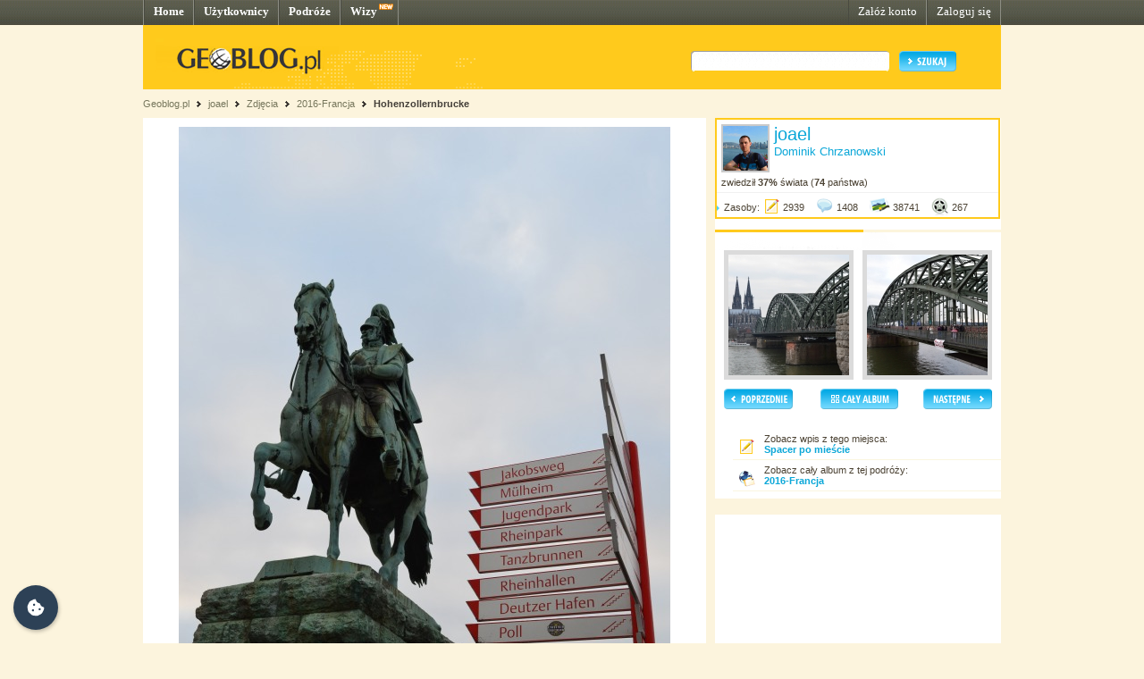

--- FILE ---
content_type: application/javascript
request_url: http://joael.geoblog.pl/style/javascripts/jquery.lightbox-0.5.js
body_size: 5259
content:
/**
 * jQuery lightBox plugin
 * This jQuery plugin was inspired and based on Lightbox 2 by Lokesh Dhakar (http://www.huddletogether.com/projects/lightbox2/)
 * and adapted to me for use like a plugin from jQuery.
 * @name jquery-lightbox-0.5.js
 * @author Leandro Vieira Pinho - http://leandrovieira.com
 * @version 0.5
 * @date April 11, 2008
 * @category jQuery plugin
 * @copyright (c) 2008 Leandro Vieira Pinho (leandrovieira.com)
 * @license CC Attribution-No Derivative Works 2.5 Brazil - http://creativecommons.org/licenses/by-nd/2.5/br/deed.en_US
 * @example Visit http://leandrovieira.com/projects/jquery/lightbox/ for more informations about this jQuery plugin
 */

// Offering a Custom Alias suport - More info: http://docs.jquery.com/Plugins/Authoring#Custom_Alias
(function($) {
  /**
   * $ is an alias to jQuery object
   *
   */
  $.fn.lightBox = function(settings) {
    // Settings to configure the jQuery lightBox plugin how you like
    settings = jQuery.extend({
      // Configuration related to overlay
      overlayBgColor: 		'#000',		// (string) Background color to overlay; inform a hexadecimal value like: #RRGGBB. Where RR, GG, and BB are the hexadecimal values for the red, green, and blue values of the color.
      overlayOpacity:			0.8,		// (integer) Opacity value to overlay; inform: 0.X. Where X are number from 0 to 9
      // Configuration related to navigation
      fixedNavigation:		false,		// (boolean) Boolean that informs if the navigation (next and prev button) will be fixed or not in the interface.
      // Configuration related to images
      imageLoading:			'/style/images/design_lightbox-ico-loading.gif',		// (string) Path and the name of the loading icon
      imageBtnPrev:			'/style/images/design_lightbox-btn-prev.gif',			// (string) Path and the name of the prev button image
      imageBtnNext:			'/style/images/design_lightbox-btn-next.gif',			// (string) Path and the name of the next button image
      imageBtnClose:			'/style/images/design_lightbox-btn-close.gif',		// (string) Path and the name of the close btn
      imageBlank:				'/style/images/design_lightbox-blank.gif',			// (string) Path and the name of a blank image (one pixel)
      // Configuration related to container image box
      containerBorderSize:	10,			// (integer) If you adjust the padding in the CSS for the container, #lightbox-container-image-box, you will need to update this value
      containerResizeSpeed:	400,		// (integer) Specify the resize duration of container image. These number are miliseconds. 400 is default.
      // Configuration related to texts in caption. For example: Image 2 of 8. You can alter either "Image" and "of" texts.
      txtImage:				'Image',	// (string) Specify text "Image"
      txtOf:					'of',		// (string) Specify text "of"
      // Configuration related to keyboard navigation
      keyToClose:				'c',		// (string) (c = close) Letter to close the jQuery lightBox interface. Beyond this letter, the letter X and the SCAPE key is used to.
      keyToPrev:				'p',		// (string) (p = previous) Letter to show the previous image
      keyToNext:				'n',		// (string) (n = next) Letter to show the next image.
      // Don�t alter these variables in any way
      imageArray:				[],
      activeImage:			0
    },settings);
    // Caching the jQuery object with all elements matched
    var jQueryMatchedObj = this; // This, in this context, refer to jQuery object
    /**
     * Initializing the plugin calling the start function
     *
     * @return boolean false
     */
    function _initialize() {
      _start(this,jQueryMatchedObj); // This, in this context, refer to object (link) which the user have clicked
      return false; // Avoid the browser following the link
    }
    /**
     * Start the jQuery lightBox plugin
     *
     * @param object objClicked The object (link) whick the user have clicked
     * @param object jQueryMatchedObj The jQuery object with all elements matched
     */
    function _start(objClicked,jQueryMatchedObj) {
      // Hime some elements to avoid conflict with overlay in IE. These elements appear above the overlay.
      $('embed, object, select').css({ 'visibility' : 'hidden' });
      // Call the function to create the markup structure; style some elements; assign events in some elements.
      _set_interface();
      // Unset total images in imageArray
      settings.imageArray.length = 0;
      // Unset image active information
      settings.activeImage = 0;
      // We have an image set? Or just an image? Let�s see it.
      if ( jQueryMatchedObj.length == 1 ) {
        settings.imageArray.push(new Array(objClicked.getAttribute('href'),objClicked.getAttribute('title')));
      } else {
        // Add an Array (as many as we have), with href and title atributes, inside the Array that storage the images references
        for ( var i = 0; i < jQueryMatchedObj.length; i++ ) {
          settings.imageArray.push(new Array(jQueryMatchedObj[i].getAttribute('href'),jQueryMatchedObj[i].getAttribute('title')));
        }
      }
      while ( settings.imageArray[settings.activeImage][0] != objClicked.getAttribute('href') ) {
        settings.activeImage++;
      }
      // Call the function that prepares image exibition
      _set_image_to_view();
    }
    /**
     * Create the jQuery lightBox plugin interface
     *
     * The HTML markup will be like that:
      <div id="jquery-overlay"></div>
      <div id="jquery-lightbox">
        <div id="lightbox-container-image-box">
          <div id="lightbox-container-image">
            <img src="../fotos/XX.jpg" id="lightbox-image">
            <div id="lightbox-nav">
              <a href="#" id="lightbox-nav-btnPrev"></a>
              <a href="#" id="lightbox-nav-btnNext"></a>
            </div>
            <div id="lightbox-loading">
              <a href="#" id="lightbox-loading-link">
                <img src="../images/lightbox-ico-loading.gif">
              </a>
            </div>
          </div>
        </div>
        <div id="lightbox-container-image-data-box">
          <div id="lightbox-container-image-data">
            <div id="lightbox-image-details">
              <span id="lightbox-image-details-caption"></span>
              <span id="lightbox-image-details-currentNumber"></span>
            </div>
            <div id="lightbox-secNav">
              <a href="#" id="lightbox-secNav-btnClose">
                <img src="../images/lightbox-btn-close.gif">
              </a>
            </div>
          </div>
        </div>
      </div>
     *
     */
    function _set_interface() {
      // Apply the HTML markup into body tag
      $('body').append('<div id="jquery-overlay"></div><div id="jquery-lightbox"><div id="lightbox-container-image-box"><div id="lightbox-container-image"><img id="lightbox-image"><div style="" id="lightbox-nav"><a href="#" id="lightbox-nav-btnPrev"></a><a href="#" id="lightbox-nav-btnNext"></a></div><div id="lightbox-loading"><a href="#" id="lightbox-loading-link"><img src="' + settings.imageLoading + '"></a></div></div></div><div id="lightbox-container-image-data-box"><div id="lightbox-container-image-data"><div id="lightbox-image-details"><span id="lightbox-image-details-caption"></span><span id="lightbox-image-details-currentNumber"></span></div><div id="lightbox-secNav"><a href="#" id="lightbox-secNav-btnClose"><img src="' + settings.imageBtnClose + '"></a></div></div></div></div>');
      // Get page sizes
      var arrPageSizes = ___getPageSize();
      // Style overlay and show it
      $('#jquery-overlay').css({
        backgroundColor:	settings.overlayBgColor,
        opacity:			settings.overlayOpacity,
        width:				arrPageSizes[0],
        height:				arrPageSizes[1]
      }).fadeIn();
      // Get page scroll
      var arrPageScroll = ___getPageScroll();
      // Calculate top and left offset for the jquery-lightbox div object and show it
      $('#jquery-lightbox').css({
        top:	arrPageScroll[1] + (arrPageSizes[3] / 10),
        left:	arrPageScroll[0]
      }).show();
      // Assigning click events in elements to close overlay
      $('#jquery-overlay,#jquery-lightbox').click(function() {
        _finish();
      });
      // Assign the _finish function to lightbox-loading-link and lightbox-secNav-btnClose objects
      $('#lightbox-loading-link,#lightbox-secNav-btnClose').click(function() {
        _finish();
        return false;
      });
      // If window was resized, calculate the new overlay dimensions
      $(window).resize(function() {
        // Get page sizes
        var arrPageSizes = ___getPageSize();
        // Style overlay and show it
        $('#jquery-overlay').css({
          width:		arrPageSizes[0],
          height:		arrPageSizes[1]
        });
        // Get page scroll
        var arrPageScroll = ___getPageScroll();
        // Calculate top and left offset for the jquery-lightbox div object and show it
        $('#jquery-lightbox').css({
          top:	arrPageScroll[1] + (arrPageSizes[3] / 10),
          left:	arrPageScroll[0]
        });
      });
    }
    /**
     * Prepares image exibition; doing a image�s preloader to calculate it�s size
     *
     */
    function _set_image_to_view() { // show the loading
      // Show the loading
      $('#lightbox-loading').show();
      if ( settings.fixedNavigation ) {
        $('#lightbox-image,#lightbox-container-image-data-box,#lightbox-image-details-currentNumber').hide();
      } else {
        // Hide some elements
        $('#lightbox-image,#lightbox-nav,#lightbox-nav-btnPrev,#lightbox-nav-btnNext,#lightbox-container-image-data-box,#lightbox-image-details-currentNumber').hide();
      }
      // Image preload process
      var objImagePreloader = new Image();
      objImagePreloader.onload = function() {
        $('#lightbox-image').attr('src',settings.imageArray[settings.activeImage][0]);
        // Perfomance an effect in the image container resizing it
        _resize_container_image_box(objImagePreloader.width,objImagePreloader.height);
        //	clear onLoad, IE behaves irratically with animated gifs otherwise
        objImagePreloader.onload=function(){};
      };
      objImagePreloader.src = settings.imageArray[settings.activeImage][0];
    };
    /**
     * Perfomance an effect in the image container resizing it
     *
     * @param integer intImageWidth The image�s width that will be showed
     * @param integer intImageHeight The image�s height that will be showed
     */
    function _resize_container_image_box(intImageWidth,intImageHeight) {
      // Get current width and height
      var intCurrentWidth = $('#lightbox-container-image-box').width();
      var intCurrentHeight = $('#lightbox-container-image-box').height();
      // Get the width and height of the selected image plus the padding
      var intWidth = (intImageWidth + (settings.containerBorderSize * 2)); // Plus the image�s width and the left and right padding value
      var intHeight = (intImageHeight + (settings.containerBorderSize * 2)); // Plus the image�s height and the left and right padding value
      // Diferences
      var intDiffW = intCurrentWidth - intWidth;
      var intDiffH = intCurrentHeight - intHeight;
      // Perfomance the effect
      $('#lightbox-container-image-box').animate({ width: intWidth, height: intHeight },settings.containerResizeSpeed,function() { _show_image(); });
      if ( ( intDiffW == 0 ) && ( intDiffH == 0 ) ) {
        if ( $.browser.msie ) {
          ___pause(250);
        } else {
          ___pause(100);
        }
      }
      $('#lightbox-container-image-data-box').css({ width: intImageWidth });
      $('#lightbox-nav-btnPrev,#lightbox-nav-btnNext').css({ height: intImageHeight + (settings.containerBorderSize * 2) });
    };
    /**
     * Show the prepared image
     *
     */
    function _show_image() {
      $('#lightbox-loading').hide();
      $('#lightbox-image').fadeIn(function() {
        _show_image_data();
        _set_navigation();
      });
      _preload_neighbor_images();
    };
    /**
     * Show the image information
     *
     */
    function _show_image_data() {
      $('#lightbox-container-image-data-box').slideDown('fast');
      $('#lightbox-image-details-caption').hide();
      if ( settings.imageArray[settings.activeImage][1] ) {
        $('#lightbox-image-details-caption').html(settings.imageArray[settings.activeImage][1]).show();
      }
      // If we have a image set, display 'Image X of X'
/*       if ( settings.imageArray.length > 1 ) {
        $('#lightbox-image-details-currentNumber').html(settings.txtImage + ' ' + ( settings.activeImage + 1 ) + ' ' + settings.txtOf + ' ' + settings.imageArray.length).show();
      } */
    }
    /**
     * Display the button navigations
     *
     */
    function _set_navigation() {
      $('#lightbox-nav').show();

      // Instead to define this configuration in CSS file, we define here. And it�s need to IE. Just.
      $('#lightbox-nav-btnPrev,#lightbox-nav-btnNext').css({ 'background' : 'transparent url(' + settings.imageBlank + ') no-repeat' });

      // Show the prev button, if not the first image in set
      if ( settings.activeImage != 0 ) {
        if ( settings.fixedNavigation ) {
          $('#lightbox-nav-btnPrev').css({ 'background' : 'url(' + settings.imageBtnPrev + ') left 15% no-repeat' })
            .unbind()
            .bind('click',function() {
              settings.activeImage = settings.activeImage - 1;
              _set_image_to_view();
              return false;
            });
        } else {
          // Show the images button for Next buttons
          $('#lightbox-nav-btnPrev').unbind().hover(function() {
            $(this).css({ 'background' : 'url(' + settings.imageBtnPrev + ') left 15% no-repeat' });
          },function() {
            $(this).css({ 'background' : 'transparent url(' + settings.imageBlank + ') no-repeat' });
          }).show().bind('click',function() {
            settings.activeImage = settings.activeImage - 1;
            _set_image_to_view();
            return false;
          });
        }
      }

      // Show the next button, if not the last image in set
      if ( settings.activeImage != ( settings.imageArray.length -1 ) ) {
        if ( settings.fixedNavigation ) {
          $('#lightbox-nav-btnNext').css({ 'background' : 'url(' + settings.imageBtnNext + ') right 15% no-repeat' })
            .unbind()
            .bind('click',function() {
              settings.activeImage = settings.activeImage + 1;
              _set_image_to_view();
              return false;
            });
        } else {
          // Show the images button for Next buttons
          $('#lightbox-nav-btnNext').unbind().hover(function() {
            $(this).css({ 'background' : 'url(' + settings.imageBtnNext + ') right 15% no-repeat' });
          },function() {
            $(this).css({ 'background' : 'transparent url(' + settings.imageBlank + ') no-repeat' });
          }).show().bind('click',function() {
            settings.activeImage = settings.activeImage + 1;
            _set_image_to_view();
            return false;
          });
        }
      }
      // Enable keyboard navigation
      _enable_keyboard_navigation();
    }
    /**
     * Enable a support to keyboard navigation
     *
     */
    function _enable_keyboard_navigation() {
      $(document).keydown(function(objEvent) {
        _keyboard_action(objEvent);
      });
    }
    /**
     * Disable the support to keyboard navigation
     *
     */
    function _disable_keyboard_navigation() {
      $(document).unbind();
    }
    /**
     * Perform the keyboard actions
     *
     */
    function _keyboard_action(objEvent) {
      // To ie
      if ( objEvent == null ) {
        keycode = event.keyCode;
        escapeKey = 27;
      // To Mozilla
      } else {
        keycode = objEvent.keyCode;
        escapeKey = objEvent.DOM_VK_ESCAPE;
      }
      // Get the key in lower case form
      key = String.fromCharCode(keycode).toLowerCase();
      // Verify the keys to close the ligthBox
      if ( ( key == settings.keyToClose ) || ( key == 'x' ) || ( keycode == escapeKey ) ) {
        _finish();
      }
      // Verify the key to show the previous image
      if ( ( key == settings.keyToPrev ) || ( keycode == 37 ) ) {
        // If we�re not showing the first image, call the previous
        if ( settings.activeImage != 0 ) {
          settings.activeImage = settings.activeImage - 1;
          _set_image_to_view();
          _disable_keyboard_navigation();
        }
      }
      // Verify the key to show the next image
      if ( ( key == settings.keyToNext ) || ( keycode == 39 ) ) {
        // If we�re not showing the last image, call the next
        if ( settings.activeImage != ( settings.imageArray.length - 1 ) ) {
          settings.activeImage = settings.activeImage + 1;
          _set_image_to_view();
          _disable_keyboard_navigation();
        }
      }
    }
    /**
     * Preload prev and next images being showed
     *
     */
    function _preload_neighbor_images() {
      if ( (settings.imageArray.length -1) > settings.activeImage ) {
        objNext = new Image();
        objNext.src = settings.imageArray[settings.activeImage + 1][0];
      }
      if ( settings.activeImage > 0 ) {
        objPrev = new Image();
        objPrev.src = settings.imageArray[settings.activeImage -1][0];
      }
    }
    /**
     * Remove jQuery lightBox plugin HTML markup
     *
     */
    function _finish() {
      $('#jquery-lightbox').remove();
      $('#jquery-overlay').fadeOut(function() { $('#jquery-overlay').remove(); });
      // Show some elements to avoid conflict with overlay in IE. These elements appear above the overlay.
      $('embed, object, select').css({ 'visibility' : 'visible' });
    }
    /**
     / THIRD FUNCTION
     * getPageSize() by quirksmode.com
     *
     * @return Array Return an array with page width, height and window width, height
     */
    function ___getPageSize() {
      var xScroll, yScroll;
      if (window.innerHeight && window.scrollMaxY) {
        xScroll = window.innerWidth + window.scrollMaxX;
        yScroll = window.innerHeight + window.scrollMaxY;
      } else if (document.body.scrollHeight > document.body.offsetHeight){ // all but Explorer Mac
        xScroll = document.body.scrollWidth;
        yScroll = document.body.scrollHeight;
      } else { // Explorer Mac...would also work in Explorer 6 Strict, Mozilla and Safari
        xScroll = document.body.offsetWidth;
        yScroll = document.body.offsetHeight;
      }
      var windowWidth, windowHeight;
      if (self.innerHeight) {	// all except Explorer
        if(document.documentElement.clientWidth){
          windowWidth = document.documentElement.clientWidth;
        } else {
          windowWidth = self.innerWidth;
        }
        windowHeight = self.innerHeight;
      } else if (document.documentElement && document.documentElement.clientHeight) { // Explorer 6 Strict Mode
        windowWidth = document.documentElement.clientWidth;
        windowHeight = document.documentElement.clientHeight;
      } else if (document.body) { // other Explorers
        windowWidth = document.body.clientWidth;
        windowHeight = document.body.clientHeight;
      }
      // for small pages with total height less then height of the viewport
      if(yScroll < windowHeight){
        pageHeight = windowHeight;
      } else {
        pageHeight = yScroll;
      }
      // for small pages with total width less then width of the viewport
      if(xScroll < windowWidth){
        pageWidth = xScroll;
      } else {
        pageWidth = windowWidth;
      }
      arrayPageSize = new Array(pageWidth,pageHeight,windowWidth,windowHeight);
      return arrayPageSize;
    };
    /**
     / THIRD FUNCTION
     * getPageScroll() by quirksmode.com
     *
     * @return Array Return an array with x,y page scroll values.
     */
    function ___getPageScroll() {
      var xScroll, yScroll;
      if (self.pageYOffset) {
        yScroll = self.pageYOffset;
        xScroll = self.pageXOffset;
      } else if (document.documentElement && document.documentElement.scrollTop) {	 // Explorer 6 Strict
        yScroll = document.documentElement.scrollTop;
        xScroll = document.documentElement.scrollLeft;
      } else if (document.body) {// all other Explorers
        yScroll = document.body.scrollTop;
        xScroll = document.body.scrollLeft;
      }
      arrayPageScroll = new Array(xScroll,yScroll);
      return arrayPageScroll;
    };
     /**
      * Stop the code execution from a escified time in milisecond
      *
      */
     function ___pause(ms) {
      var date = new Date();
      curDate = null;
      do { var curDate = new Date(); }
      while ( curDate - date < ms);
     };
    // Return the jQuery object for chaining. The unbind method is used to avoid click conflict when the plugin is called more than once
    return this.unbind('click').click(_initialize);
  };
})(jQuery); // Call and execute the function immediately passing the jQuery object